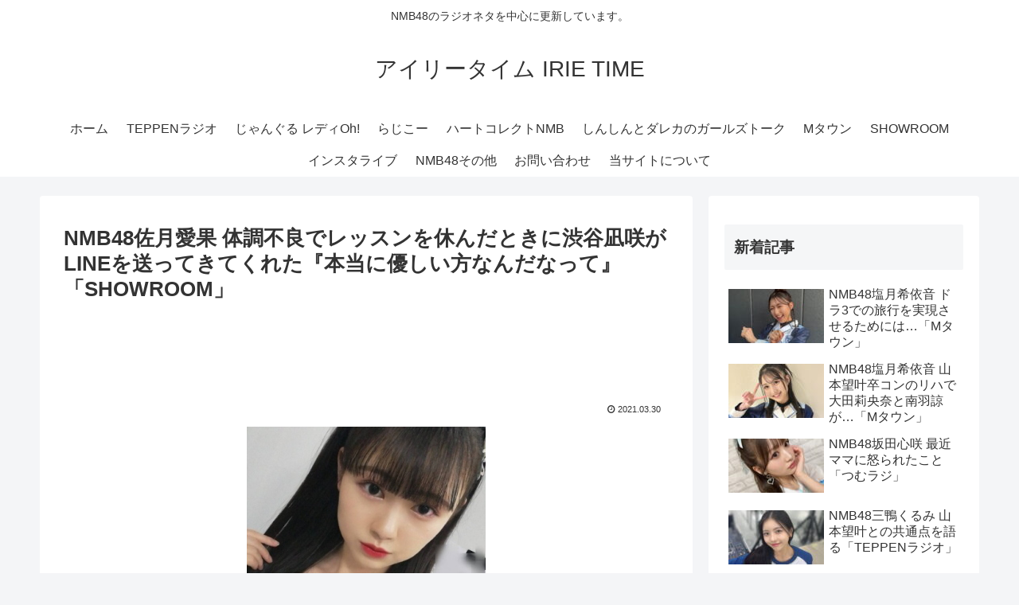

--- FILE ---
content_type: text/html; charset=utf-8
request_url: https://www.google.com/recaptcha/api2/aframe
body_size: 266
content:
<!DOCTYPE HTML><html><head><meta http-equiv="content-type" content="text/html; charset=UTF-8"></head><body><script nonce="CEDpSk2uFhbrijp1F9rEmA">/** Anti-fraud and anti-abuse applications only. See google.com/recaptcha */ try{var clients={'sodar':'https://pagead2.googlesyndication.com/pagead/sodar?'};window.addEventListener("message",function(a){try{if(a.source===window.parent){var b=JSON.parse(a.data);var c=clients[b['id']];if(c){var d=document.createElement('img');d.src=c+b['params']+'&rc='+(localStorage.getItem("rc::a")?sessionStorage.getItem("rc::b"):"");window.document.body.appendChild(d);sessionStorage.setItem("rc::e",parseInt(sessionStorage.getItem("rc::e")||0)+1);localStorage.setItem("rc::h",'1769380167613');}}}catch(b){}});window.parent.postMessage("_grecaptcha_ready", "*");}catch(b){}</script></body></html>

--- FILE ---
content_type: text/javascript
request_url: https://accaii.com/init
body_size: 161
content:
typeof window.accaii.init==='function'?window.accaii.init('fd3f52de658cfec1'):0;

--- FILE ---
content_type: text/javascript; charset=utf-8
request_url: https://accaii.com/irietime/script?ck1=0&xno=fd3f52de658cfec1&tz=0&scr=1280.720.24&inw=1280&dpr=1&ori=0&tch=0&geo=1&nav=Mozilla%2F5.0%20(Macintosh%3B%20Intel%20Mac%20OS%20X%2010_15_7)%20AppleWebKit%2F537.36%20(KHTML%2C%20like%20Gecko)%20Chrome%2F131.0.0.0%20Safari%2F537.36%3B%20ClaudeBot%2F1.0%3B%20%2Bclaudebot%40anthropic.com)&url=https%3A%2F%2Firietime.exp.jp%2Faika-showloom20210329-3&ttl=NMB48%E4%BD%90%E6%9C%88%E6%84%9B%E6%9E%9C%20%E4%BD%93%E8%AA%BF%E4%B8%8D%E8%89%AF%E3%81%A7%E3%83%AC%E3%83%83%E3%82%B9%E3%83%B3%E3%82%92%E4%BC%91%E3%82%93%E3%81%A0%E3%81%A8%E3%81%8D%E3%81%AB%E6%B8%8B%E8%B0%B7%E5%87%AA%E5%92%B2%E3%81%8CLINE%E3%82%92%E9%80%81%E3%81%A3%E3%81%A6%E3%81%8D%E3%81%A6%E3%81%8F%E3%82%8C%E3%81%9F%E3%80%8E%E6%9C%AC%E5%BD%93%E3%81%AB%E5%84%AA%E3%81%97%E3%81%84%E6%96%B9%E3%81%AA%E3%82%93%E3%81%A0%E3%81%AA%E3%81%A3%E3%81%A6%E3%80%8F%E3%80%8CSHOWROOM%E3%80%8D%20%7C%20%E3%82%A2%E3%82%A4%E3%83%AA%E3%83%BC%E3%82%BF%E3%82%A4%E3%83%A0%20IRIE%20TIME&if=0&ct=0&wd=0&mile=&ref=&now=1769380167224
body_size: 186
content:
window.accaii.save('fd969664ac47464e.694ff195.697696ce.279.9c.c6.0','exp.jp');
window.accaii.ready(true);